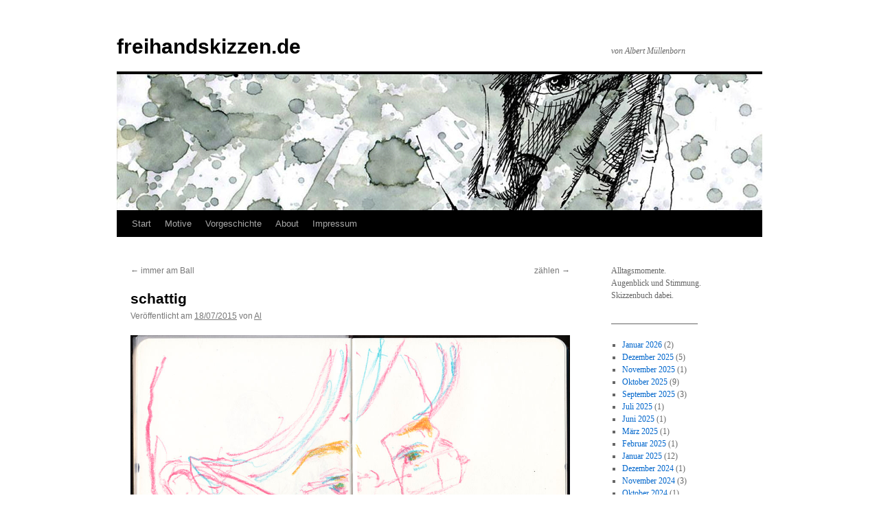

--- FILE ---
content_type: text/html; charset=UTF-8
request_url: http://freihandskizzen.de/2015/07/schattig/
body_size: 13963
content:
<!DOCTYPE html>
<html lang="de">
<head>
<meta charset="UTF-8" />
<title>
schattig | freihandskizzen.de	</title>
<link rel="profile" href="https://gmpg.org/xfn/11" />
<link rel="stylesheet" type="text/css" media="all" href="http://freihandskizzen.de/wp-content/themes/twentyten/style.css?ver=20251202" />
<link rel="pingback" href="http://freihandskizzen.de/xmlrpc.php">
<meta name='robots' content='max-image-preview:large' />
<link rel="alternate" type="application/rss+xml" title="freihandskizzen.de &raquo; Feed" href="http://freihandskizzen.de/feed/" />
<link rel="alternate" type="application/rss+xml" title="freihandskizzen.de &raquo; Kommentar-Feed" href="http://freihandskizzen.de/comments/feed/" />
<link rel="alternate" type="application/rss+xml" title="freihandskizzen.de &raquo; schattig-Kommentar-Feed" href="http://freihandskizzen.de/2015/07/schattig/feed/" />
<script type="text/javascript">
window._wpemojiSettings = {"baseUrl":"https:\/\/s.w.org\/images\/core\/emoji\/14.0.0\/72x72\/","ext":".png","svgUrl":"https:\/\/s.w.org\/images\/core\/emoji\/14.0.0\/svg\/","svgExt":".svg","source":{"concatemoji":"http:\/\/freihandskizzen.de\/wp-includes\/js\/wp-emoji-release.min.js?ver=6.3.7"}};
/*! This file is auto-generated */
!function(i,n){var o,s,e;function c(e){try{var t={supportTests:e,timestamp:(new Date).valueOf()};sessionStorage.setItem(o,JSON.stringify(t))}catch(e){}}function p(e,t,n){e.clearRect(0,0,e.canvas.width,e.canvas.height),e.fillText(t,0,0);var t=new Uint32Array(e.getImageData(0,0,e.canvas.width,e.canvas.height).data),r=(e.clearRect(0,0,e.canvas.width,e.canvas.height),e.fillText(n,0,0),new Uint32Array(e.getImageData(0,0,e.canvas.width,e.canvas.height).data));return t.every(function(e,t){return e===r[t]})}function u(e,t,n){switch(t){case"flag":return n(e,"\ud83c\udff3\ufe0f\u200d\u26a7\ufe0f","\ud83c\udff3\ufe0f\u200b\u26a7\ufe0f")?!1:!n(e,"\ud83c\uddfa\ud83c\uddf3","\ud83c\uddfa\u200b\ud83c\uddf3")&&!n(e,"\ud83c\udff4\udb40\udc67\udb40\udc62\udb40\udc65\udb40\udc6e\udb40\udc67\udb40\udc7f","\ud83c\udff4\u200b\udb40\udc67\u200b\udb40\udc62\u200b\udb40\udc65\u200b\udb40\udc6e\u200b\udb40\udc67\u200b\udb40\udc7f");case"emoji":return!n(e,"\ud83e\udef1\ud83c\udffb\u200d\ud83e\udef2\ud83c\udfff","\ud83e\udef1\ud83c\udffb\u200b\ud83e\udef2\ud83c\udfff")}return!1}function f(e,t,n){var r="undefined"!=typeof WorkerGlobalScope&&self instanceof WorkerGlobalScope?new OffscreenCanvas(300,150):i.createElement("canvas"),a=r.getContext("2d",{willReadFrequently:!0}),o=(a.textBaseline="top",a.font="600 32px Arial",{});return e.forEach(function(e){o[e]=t(a,e,n)}),o}function t(e){var t=i.createElement("script");t.src=e,t.defer=!0,i.head.appendChild(t)}"undefined"!=typeof Promise&&(o="wpEmojiSettingsSupports",s=["flag","emoji"],n.supports={everything:!0,everythingExceptFlag:!0},e=new Promise(function(e){i.addEventListener("DOMContentLoaded",e,{once:!0})}),new Promise(function(t){var n=function(){try{var e=JSON.parse(sessionStorage.getItem(o));if("object"==typeof e&&"number"==typeof e.timestamp&&(new Date).valueOf()<e.timestamp+604800&&"object"==typeof e.supportTests)return e.supportTests}catch(e){}return null}();if(!n){if("undefined"!=typeof Worker&&"undefined"!=typeof OffscreenCanvas&&"undefined"!=typeof URL&&URL.createObjectURL&&"undefined"!=typeof Blob)try{var e="postMessage("+f.toString()+"("+[JSON.stringify(s),u.toString(),p.toString()].join(",")+"));",r=new Blob([e],{type:"text/javascript"}),a=new Worker(URL.createObjectURL(r),{name:"wpTestEmojiSupports"});return void(a.onmessage=function(e){c(n=e.data),a.terminate(),t(n)})}catch(e){}c(n=f(s,u,p))}t(n)}).then(function(e){for(var t in e)n.supports[t]=e[t],n.supports.everything=n.supports.everything&&n.supports[t],"flag"!==t&&(n.supports.everythingExceptFlag=n.supports.everythingExceptFlag&&n.supports[t]);n.supports.everythingExceptFlag=n.supports.everythingExceptFlag&&!n.supports.flag,n.DOMReady=!1,n.readyCallback=function(){n.DOMReady=!0}}).then(function(){return e}).then(function(){var e;n.supports.everything||(n.readyCallback(),(e=n.source||{}).concatemoji?t(e.concatemoji):e.wpemoji&&e.twemoji&&(t(e.twemoji),t(e.wpemoji)))}))}((window,document),window._wpemojiSettings);
</script>
<style type="text/css">
img.wp-smiley,
img.emoji {
	display: inline !important;
	border: none !important;
	box-shadow: none !important;
	height: 1em !important;
	width: 1em !important;
	margin: 0 0.07em !important;
	vertical-align: -0.1em !important;
	background: none !important;
	padding: 0 !important;
}
</style>
	<link rel='stylesheet' id='wp-block-library-css' href='http://freihandskizzen.de/wp-includes/css/dist/block-library/style.min.css?ver=6.3.7' type='text/css' media='all' />
<style id='wp-block-library-theme-inline-css' type='text/css'>
.wp-block-audio figcaption{color:#555;font-size:13px;text-align:center}.is-dark-theme .wp-block-audio figcaption{color:hsla(0,0%,100%,.65)}.wp-block-audio{margin:0 0 1em}.wp-block-code{border:1px solid #ccc;border-radius:4px;font-family:Menlo,Consolas,monaco,monospace;padding:.8em 1em}.wp-block-embed figcaption{color:#555;font-size:13px;text-align:center}.is-dark-theme .wp-block-embed figcaption{color:hsla(0,0%,100%,.65)}.wp-block-embed{margin:0 0 1em}.blocks-gallery-caption{color:#555;font-size:13px;text-align:center}.is-dark-theme .blocks-gallery-caption{color:hsla(0,0%,100%,.65)}.wp-block-image figcaption{color:#555;font-size:13px;text-align:center}.is-dark-theme .wp-block-image figcaption{color:hsla(0,0%,100%,.65)}.wp-block-image{margin:0 0 1em}.wp-block-pullquote{border-bottom:4px solid;border-top:4px solid;color:currentColor;margin-bottom:1.75em}.wp-block-pullquote cite,.wp-block-pullquote footer,.wp-block-pullquote__citation{color:currentColor;font-size:.8125em;font-style:normal;text-transform:uppercase}.wp-block-quote{border-left:.25em solid;margin:0 0 1.75em;padding-left:1em}.wp-block-quote cite,.wp-block-quote footer{color:currentColor;font-size:.8125em;font-style:normal;position:relative}.wp-block-quote.has-text-align-right{border-left:none;border-right:.25em solid;padding-left:0;padding-right:1em}.wp-block-quote.has-text-align-center{border:none;padding-left:0}.wp-block-quote.is-large,.wp-block-quote.is-style-large,.wp-block-quote.is-style-plain{border:none}.wp-block-search .wp-block-search__label{font-weight:700}.wp-block-search__button{border:1px solid #ccc;padding:.375em .625em}:where(.wp-block-group.has-background){padding:1.25em 2.375em}.wp-block-separator.has-css-opacity{opacity:.4}.wp-block-separator{border:none;border-bottom:2px solid;margin-left:auto;margin-right:auto}.wp-block-separator.has-alpha-channel-opacity{opacity:1}.wp-block-separator:not(.is-style-wide):not(.is-style-dots){width:100px}.wp-block-separator.has-background:not(.is-style-dots){border-bottom:none;height:1px}.wp-block-separator.has-background:not(.is-style-wide):not(.is-style-dots){height:2px}.wp-block-table{margin:0 0 1em}.wp-block-table td,.wp-block-table th{word-break:normal}.wp-block-table figcaption{color:#555;font-size:13px;text-align:center}.is-dark-theme .wp-block-table figcaption{color:hsla(0,0%,100%,.65)}.wp-block-video figcaption{color:#555;font-size:13px;text-align:center}.is-dark-theme .wp-block-video figcaption{color:hsla(0,0%,100%,.65)}.wp-block-video{margin:0 0 1em}.wp-block-template-part.has-background{margin-bottom:0;margin-top:0;padding:1.25em 2.375em}
</style>
<link rel='stylesheet' id='wpzoom-social-icons-block-style-css' href='http://freihandskizzen.de/wp-content/plugins/social-icons-widget-by-wpzoom/block/dist/style-wpzoom-social-icons.css?ver=4.5.4' type='text/css' media='all' />
<link rel='stylesheet' id='dashicons-css' href='http://freihandskizzen.de/wp-includes/css/dashicons.min.css?ver=6.3.7' type='text/css' media='all' />
<link rel='stylesheet' id='wpzoom-social-icons-academicons-css' href='http://freihandskizzen.de/wp-content/plugins/social-icons-widget-by-wpzoom/assets/css/academicons.min.css?ver=1768504222' type='text/css' media='all' />
<link rel='stylesheet' id='wpzoom-social-icons-socicon-css' href='http://freihandskizzen.de/wp-content/plugins/social-icons-widget-by-wpzoom/assets/css/wpzoom-socicon.css?ver=1768504222' type='text/css' media='all' />
<link rel='stylesheet' id='wpzoom-social-icons-font-awesome-5-css' href='http://freihandskizzen.de/wp-content/plugins/social-icons-widget-by-wpzoom/assets/css/font-awesome-5.min.css?ver=1768504222' type='text/css' media='all' />
<link rel='stylesheet' id='wpzoom-social-icons-genericons-css' href='http://freihandskizzen.de/wp-content/plugins/social-icons-widget-by-wpzoom/assets/css/genericons.css?ver=1768504222' type='text/css' media='all' />
<style id='classic-theme-styles-inline-css' type='text/css'>
/*! This file is auto-generated */
.wp-block-button__link{color:#fff;background-color:#32373c;border-radius:9999px;box-shadow:none;text-decoration:none;padding:calc(.667em + 2px) calc(1.333em + 2px);font-size:1.125em}.wp-block-file__button{background:#32373c;color:#fff;text-decoration:none}
</style>
<style id='global-styles-inline-css' type='text/css'>
body{--wp--preset--color--black: #000;--wp--preset--color--cyan-bluish-gray: #abb8c3;--wp--preset--color--white: #fff;--wp--preset--color--pale-pink: #f78da7;--wp--preset--color--vivid-red: #cf2e2e;--wp--preset--color--luminous-vivid-orange: #ff6900;--wp--preset--color--luminous-vivid-amber: #fcb900;--wp--preset--color--light-green-cyan: #7bdcb5;--wp--preset--color--vivid-green-cyan: #00d084;--wp--preset--color--pale-cyan-blue: #8ed1fc;--wp--preset--color--vivid-cyan-blue: #0693e3;--wp--preset--color--vivid-purple: #9b51e0;--wp--preset--color--blue: #0066cc;--wp--preset--color--medium-gray: #666;--wp--preset--color--light-gray: #f1f1f1;--wp--preset--gradient--vivid-cyan-blue-to-vivid-purple: linear-gradient(135deg,rgba(6,147,227,1) 0%,rgb(155,81,224) 100%);--wp--preset--gradient--light-green-cyan-to-vivid-green-cyan: linear-gradient(135deg,rgb(122,220,180) 0%,rgb(0,208,130) 100%);--wp--preset--gradient--luminous-vivid-amber-to-luminous-vivid-orange: linear-gradient(135deg,rgba(252,185,0,1) 0%,rgba(255,105,0,1) 100%);--wp--preset--gradient--luminous-vivid-orange-to-vivid-red: linear-gradient(135deg,rgba(255,105,0,1) 0%,rgb(207,46,46) 100%);--wp--preset--gradient--very-light-gray-to-cyan-bluish-gray: linear-gradient(135deg,rgb(238,238,238) 0%,rgb(169,184,195) 100%);--wp--preset--gradient--cool-to-warm-spectrum: linear-gradient(135deg,rgb(74,234,220) 0%,rgb(151,120,209) 20%,rgb(207,42,186) 40%,rgb(238,44,130) 60%,rgb(251,105,98) 80%,rgb(254,248,76) 100%);--wp--preset--gradient--blush-light-purple: linear-gradient(135deg,rgb(255,206,236) 0%,rgb(152,150,240) 100%);--wp--preset--gradient--blush-bordeaux: linear-gradient(135deg,rgb(254,205,165) 0%,rgb(254,45,45) 50%,rgb(107,0,62) 100%);--wp--preset--gradient--luminous-dusk: linear-gradient(135deg,rgb(255,203,112) 0%,rgb(199,81,192) 50%,rgb(65,88,208) 100%);--wp--preset--gradient--pale-ocean: linear-gradient(135deg,rgb(255,245,203) 0%,rgb(182,227,212) 50%,rgb(51,167,181) 100%);--wp--preset--gradient--electric-grass: linear-gradient(135deg,rgb(202,248,128) 0%,rgb(113,206,126) 100%);--wp--preset--gradient--midnight: linear-gradient(135deg,rgb(2,3,129) 0%,rgb(40,116,252) 100%);--wp--preset--font-size--small: 13px;--wp--preset--font-size--medium: 20px;--wp--preset--font-size--large: 36px;--wp--preset--font-size--x-large: 42px;--wp--preset--spacing--20: 0.44rem;--wp--preset--spacing--30: 0.67rem;--wp--preset--spacing--40: 1rem;--wp--preset--spacing--50: 1.5rem;--wp--preset--spacing--60: 2.25rem;--wp--preset--spacing--70: 3.38rem;--wp--preset--spacing--80: 5.06rem;--wp--preset--shadow--natural: 6px 6px 9px rgba(0, 0, 0, 0.2);--wp--preset--shadow--deep: 12px 12px 50px rgba(0, 0, 0, 0.4);--wp--preset--shadow--sharp: 6px 6px 0px rgba(0, 0, 0, 0.2);--wp--preset--shadow--outlined: 6px 6px 0px -3px rgba(255, 255, 255, 1), 6px 6px rgba(0, 0, 0, 1);--wp--preset--shadow--crisp: 6px 6px 0px rgba(0, 0, 0, 1);}:where(.is-layout-flex){gap: 0.5em;}:where(.is-layout-grid){gap: 0.5em;}body .is-layout-flow > .alignleft{float: left;margin-inline-start: 0;margin-inline-end: 2em;}body .is-layout-flow > .alignright{float: right;margin-inline-start: 2em;margin-inline-end: 0;}body .is-layout-flow > .aligncenter{margin-left: auto !important;margin-right: auto !important;}body .is-layout-constrained > .alignleft{float: left;margin-inline-start: 0;margin-inline-end: 2em;}body .is-layout-constrained > .alignright{float: right;margin-inline-start: 2em;margin-inline-end: 0;}body .is-layout-constrained > .aligncenter{margin-left: auto !important;margin-right: auto !important;}body .is-layout-constrained > :where(:not(.alignleft):not(.alignright):not(.alignfull)){max-width: var(--wp--style--global--content-size);margin-left: auto !important;margin-right: auto !important;}body .is-layout-constrained > .alignwide{max-width: var(--wp--style--global--wide-size);}body .is-layout-flex{display: flex;}body .is-layout-flex{flex-wrap: wrap;align-items: center;}body .is-layout-flex > *{margin: 0;}body .is-layout-grid{display: grid;}body .is-layout-grid > *{margin: 0;}:where(.wp-block-columns.is-layout-flex){gap: 2em;}:where(.wp-block-columns.is-layout-grid){gap: 2em;}:where(.wp-block-post-template.is-layout-flex){gap: 1.25em;}:where(.wp-block-post-template.is-layout-grid){gap: 1.25em;}.has-black-color{color: var(--wp--preset--color--black) !important;}.has-cyan-bluish-gray-color{color: var(--wp--preset--color--cyan-bluish-gray) !important;}.has-white-color{color: var(--wp--preset--color--white) !important;}.has-pale-pink-color{color: var(--wp--preset--color--pale-pink) !important;}.has-vivid-red-color{color: var(--wp--preset--color--vivid-red) !important;}.has-luminous-vivid-orange-color{color: var(--wp--preset--color--luminous-vivid-orange) !important;}.has-luminous-vivid-amber-color{color: var(--wp--preset--color--luminous-vivid-amber) !important;}.has-light-green-cyan-color{color: var(--wp--preset--color--light-green-cyan) !important;}.has-vivid-green-cyan-color{color: var(--wp--preset--color--vivid-green-cyan) !important;}.has-pale-cyan-blue-color{color: var(--wp--preset--color--pale-cyan-blue) !important;}.has-vivid-cyan-blue-color{color: var(--wp--preset--color--vivid-cyan-blue) !important;}.has-vivid-purple-color{color: var(--wp--preset--color--vivid-purple) !important;}.has-black-background-color{background-color: var(--wp--preset--color--black) !important;}.has-cyan-bluish-gray-background-color{background-color: var(--wp--preset--color--cyan-bluish-gray) !important;}.has-white-background-color{background-color: var(--wp--preset--color--white) !important;}.has-pale-pink-background-color{background-color: var(--wp--preset--color--pale-pink) !important;}.has-vivid-red-background-color{background-color: var(--wp--preset--color--vivid-red) !important;}.has-luminous-vivid-orange-background-color{background-color: var(--wp--preset--color--luminous-vivid-orange) !important;}.has-luminous-vivid-amber-background-color{background-color: var(--wp--preset--color--luminous-vivid-amber) !important;}.has-light-green-cyan-background-color{background-color: var(--wp--preset--color--light-green-cyan) !important;}.has-vivid-green-cyan-background-color{background-color: var(--wp--preset--color--vivid-green-cyan) !important;}.has-pale-cyan-blue-background-color{background-color: var(--wp--preset--color--pale-cyan-blue) !important;}.has-vivid-cyan-blue-background-color{background-color: var(--wp--preset--color--vivid-cyan-blue) !important;}.has-vivid-purple-background-color{background-color: var(--wp--preset--color--vivid-purple) !important;}.has-black-border-color{border-color: var(--wp--preset--color--black) !important;}.has-cyan-bluish-gray-border-color{border-color: var(--wp--preset--color--cyan-bluish-gray) !important;}.has-white-border-color{border-color: var(--wp--preset--color--white) !important;}.has-pale-pink-border-color{border-color: var(--wp--preset--color--pale-pink) !important;}.has-vivid-red-border-color{border-color: var(--wp--preset--color--vivid-red) !important;}.has-luminous-vivid-orange-border-color{border-color: var(--wp--preset--color--luminous-vivid-orange) !important;}.has-luminous-vivid-amber-border-color{border-color: var(--wp--preset--color--luminous-vivid-amber) !important;}.has-light-green-cyan-border-color{border-color: var(--wp--preset--color--light-green-cyan) !important;}.has-vivid-green-cyan-border-color{border-color: var(--wp--preset--color--vivid-green-cyan) !important;}.has-pale-cyan-blue-border-color{border-color: var(--wp--preset--color--pale-cyan-blue) !important;}.has-vivid-cyan-blue-border-color{border-color: var(--wp--preset--color--vivid-cyan-blue) !important;}.has-vivid-purple-border-color{border-color: var(--wp--preset--color--vivid-purple) !important;}.has-vivid-cyan-blue-to-vivid-purple-gradient-background{background: var(--wp--preset--gradient--vivid-cyan-blue-to-vivid-purple) !important;}.has-light-green-cyan-to-vivid-green-cyan-gradient-background{background: var(--wp--preset--gradient--light-green-cyan-to-vivid-green-cyan) !important;}.has-luminous-vivid-amber-to-luminous-vivid-orange-gradient-background{background: var(--wp--preset--gradient--luminous-vivid-amber-to-luminous-vivid-orange) !important;}.has-luminous-vivid-orange-to-vivid-red-gradient-background{background: var(--wp--preset--gradient--luminous-vivid-orange-to-vivid-red) !important;}.has-very-light-gray-to-cyan-bluish-gray-gradient-background{background: var(--wp--preset--gradient--very-light-gray-to-cyan-bluish-gray) !important;}.has-cool-to-warm-spectrum-gradient-background{background: var(--wp--preset--gradient--cool-to-warm-spectrum) !important;}.has-blush-light-purple-gradient-background{background: var(--wp--preset--gradient--blush-light-purple) !important;}.has-blush-bordeaux-gradient-background{background: var(--wp--preset--gradient--blush-bordeaux) !important;}.has-luminous-dusk-gradient-background{background: var(--wp--preset--gradient--luminous-dusk) !important;}.has-pale-ocean-gradient-background{background: var(--wp--preset--gradient--pale-ocean) !important;}.has-electric-grass-gradient-background{background: var(--wp--preset--gradient--electric-grass) !important;}.has-midnight-gradient-background{background: var(--wp--preset--gradient--midnight) !important;}.has-small-font-size{font-size: var(--wp--preset--font-size--small) !important;}.has-medium-font-size{font-size: var(--wp--preset--font-size--medium) !important;}.has-large-font-size{font-size: var(--wp--preset--font-size--large) !important;}.has-x-large-font-size{font-size: var(--wp--preset--font-size--x-large) !important;}
.wp-block-navigation a:where(:not(.wp-element-button)){color: inherit;}
:where(.wp-block-post-template.is-layout-flex){gap: 1.25em;}:where(.wp-block-post-template.is-layout-grid){gap: 1.25em;}
:where(.wp-block-columns.is-layout-flex){gap: 2em;}:where(.wp-block-columns.is-layout-grid){gap: 2em;}
.wp-block-pullquote{font-size: 1.5em;line-height: 1.6;}
</style>
<link rel='stylesheet' id='meteor-slides-css' href='http://freihandskizzen.de/wp-content/plugins/meteor-slides/css/meteor-slides.css?ver=1.0' type='text/css' media='all' />
<link rel='stylesheet' id='twentyten-block-style-css' href='http://freihandskizzen.de/wp-content/themes/twentyten/blocks.css?ver=20250220' type='text/css' media='all' />
<link rel='stylesheet' id='wpzoom-social-icons-font-awesome-3-css' href='http://freihandskizzen.de/wp-content/plugins/social-icons-widget-by-wpzoom/assets/css/font-awesome-3.min.css?ver=1768504222' type='text/css' media='all' />
<link rel='stylesheet' id='wpzoom-social-icons-styles-css' href='http://freihandskizzen.de/wp-content/plugins/social-icons-widget-by-wpzoom/assets/css/wpzoom-social-icons-styles.css?ver=1768504222' type='text/css' media='all' />
<link rel='stylesheet' id='slb_core-css' href='http://freihandskizzen.de/wp-content/plugins/simple-lightbox/client/css/app.css?ver=2.9.4' type='text/css' media='all' />
<link rel='preload' as='font'  id='wpzoom-social-icons-font-academicons-woff2-css' href='http://freihandskizzen.de/wp-content/plugins/social-icons-widget-by-wpzoom/assets/font/academicons.woff2?v=1.9.2'  type='font/woff2' crossorigin />
<link rel='preload' as='font'  id='wpzoom-social-icons-font-fontawesome-3-woff2-css' href='http://freihandskizzen.de/wp-content/plugins/social-icons-widget-by-wpzoom/assets/font/fontawesome-webfont.woff2?v=4.7.0'  type='font/woff2' crossorigin />
<link rel='preload' as='font'  id='wpzoom-social-icons-font-fontawesome-5-brands-woff2-css' href='http://freihandskizzen.de/wp-content/plugins/social-icons-widget-by-wpzoom/assets/font/fa-brands-400.woff2'  type='font/woff2' crossorigin />
<link rel='preload' as='font'  id='wpzoom-social-icons-font-fontawesome-5-regular-woff2-css' href='http://freihandskizzen.de/wp-content/plugins/social-icons-widget-by-wpzoom/assets/font/fa-regular-400.woff2'  type='font/woff2' crossorigin />
<link rel='preload' as='font'  id='wpzoom-social-icons-font-fontawesome-5-solid-woff2-css' href='http://freihandskizzen.de/wp-content/plugins/social-icons-widget-by-wpzoom/assets/font/fa-solid-900.woff2'  type='font/woff2' crossorigin />
<link rel='preload' as='font'  id='wpzoom-social-icons-font-genericons-woff-css' href='http://freihandskizzen.de/wp-content/plugins/social-icons-widget-by-wpzoom/assets/font/Genericons.woff'  type='font/woff' crossorigin />
<link rel='preload' as='font'  id='wpzoom-social-icons-font-socicon-woff2-css' href='http://freihandskizzen.de/wp-content/plugins/social-icons-widget-by-wpzoom/assets/font/socicon.woff2?v=4.5.4'  type='font/woff2' crossorigin />
<script type='text/javascript' src='http://freihandskizzen.de/wp-includes/js/jquery/jquery.min.js?ver=3.7.0' id='jquery-core-js'></script>
<script type='text/javascript' src='http://freihandskizzen.de/wp-includes/js/jquery/jquery-migrate.min.js?ver=3.4.1' id='jquery-migrate-js'></script>
<script type='text/javascript' src='http://freihandskizzen.de/wp-content/plugins/meteor-slides/js/jquery.cycle.all.js?ver=6.3.7' id='jquery-cycle-js'></script>
<script type='text/javascript' src='http://freihandskizzen.de/wp-content/plugins/meteor-slides/js/jquery.metadata.v2.js?ver=6.3.7' id='jquery-metadata-js'></script>
<script type='text/javascript' src='http://freihandskizzen.de/wp-content/plugins/meteor-slides/js/jquery.touchwipe.1.1.1.js?ver=6.3.7' id='jquery-touchwipe-js'></script>
<script type='text/javascript' id='meteorslides-script-js-extra'>
/* <![CDATA[ */
var meteorslidessettings = {"meteorslideshowspeed":"1000","meteorslideshowduration":"5000","meteorslideshowheight":"595","meteorslideshowwidth":"841","meteorslideshowtransition":"none"};
/* ]]> */
</script>
<script type='text/javascript' src='http://freihandskizzen.de/wp-content/plugins/meteor-slides/js/slideshow.js?ver=6.3.7' id='meteorslides-script-js'></script>
<link rel="https://api.w.org/" href="http://freihandskizzen.de/wp-json/" /><link rel="alternate" type="application/json" href="http://freihandskizzen.de/wp-json/wp/v2/posts/10224" /><link rel="EditURI" type="application/rsd+xml" title="RSD" href="http://freihandskizzen.de/xmlrpc.php?rsd" />
<meta name="generator" content="WordPress 6.3.7" />
<link rel="canonical" href="http://freihandskizzen.de/2015/07/schattig/" />
<link rel='shortlink' href='http://freihandskizzen.de/?p=10224' />
<link rel="alternate" type="application/json+oembed" href="http://freihandskizzen.de/wp-json/oembed/1.0/embed?url=http%3A%2F%2Ffreihandskizzen.de%2F2015%2F07%2Fschattig%2F" />
<link rel="alternate" type="text/xml+oembed" href="http://freihandskizzen.de/wp-json/oembed/1.0/embed?url=http%3A%2F%2Ffreihandskizzen.de%2F2015%2F07%2Fschattig%2F&#038;format=xml" />

        <script type="text/javascript">
            var jQueryMigrateHelperHasSentDowngrade = false;

			window.onerror = function( msg, url, line, col, error ) {
				// Break out early, do not processing if a downgrade reqeust was already sent.
				if ( jQueryMigrateHelperHasSentDowngrade ) {
					return true;
                }

				var xhr = new XMLHttpRequest();
				var nonce = 'e1b9f91ab4';
				var jQueryFunctions = [
					'andSelf',
					'browser',
					'live',
					'boxModel',
					'support.boxModel',
					'size',
					'swap',
					'clean',
					'sub',
                ];
				var match_pattern = /\)\.(.+?) is not a function/;
                var erroredFunction = msg.match( match_pattern );

                // If there was no matching functions, do not try to downgrade.
                if ( null === erroredFunction || typeof erroredFunction !== 'object' || typeof erroredFunction[1] === "undefined" || -1 === jQueryFunctions.indexOf( erroredFunction[1] ) ) {
                    return true;
                }

                // Set that we've now attempted a downgrade request.
                jQueryMigrateHelperHasSentDowngrade = true;

				xhr.open( 'POST', 'http://freihandskizzen.de/wp-admin/admin-ajax.php' );
				xhr.setRequestHeader( 'Content-Type', 'application/x-www-form-urlencoded' );
				xhr.onload = function () {
					var response,
                        reload = false;

					if ( 200 === xhr.status ) {
                        try {
                        	response = JSON.parse( xhr.response );

                        	reload = response.data.reload;
                        } catch ( e ) {
                        	reload = false;
                        }
                    }

					// Automatically reload the page if a deprecation caused an automatic downgrade, ensure visitors get the best possible experience.
					if ( reload ) {
						location.reload();
                    }
				};

				xhr.send( encodeURI( 'action=jquery-migrate-downgrade-version&_wpnonce=' + nonce ) );

				// Suppress error alerts in older browsers
				return true;
			}
        </script>

		<style type="text/css" id="custom-background-css">
body.custom-background { background-color: #ffffff; }
</style>
	</head>

<body class="post-template-default single single-post postid-10224 single-format-standard custom-background">
<div id="wrapper" class="hfeed">
		<a href="#content" class="screen-reader-text skip-link">Zum Inhalt springen</a>
	<div id="header">
		<div id="masthead">
			<div id="branding" role="banner">
									<div id="site-title">
						<span>
							<a href="http://freihandskizzen.de/" rel="home" >freihandskizzen.de</a>
						</span>
					</div>
										<div id="site-description">von Albert Müllenborn</div>
					<img src="http://freihandskizzen.de/wp-content/uploads/2012/10/index21.jpg" width="940" height="198" alt="freihandskizzen.de" decoding="async" fetchpriority="high" />			</div><!-- #branding -->

			<div id="access" role="navigation">
				<div class="menu"><ul>
<li ><a href="http://freihandskizzen.de/">Start</a></li><li class="page_item page-item-40"><a href="http://freihandskizzen.de/motive/">Motive</a></li>
<li class="page_item page-item-1206 page_item_has_children"><a href="http://freihandskizzen.de/vorgeschichte/">Vorgeschichte</a>
<ul class='children'>
	<li class="page_item page-item-5036"><a href="http://freihandskizzen.de/vorgeschichte/okt-2002-juli-2011/">Okt 2002 – Jul 2011</a></li>
	<li class="page_item page-item-5136"><a href="http://freihandskizzen.de/vorgeschichte/jul-2011-aug-2011/">Jul 2011 – Aug 2011</a></li>
	<li class="page_item page-item-2786"><a href="http://freihandskizzen.de/vorgeschichte/11-08-23-bis-11-11-16/">Aug 2011 – Nov 2011</a></li>
	<li class="page_item page-item-2273"><a href="http://freihandskizzen.de/vorgeschichte/11-12-18-bis-12-05-05/">Dez 2011 – März 2012</a></li>
	<li class="page_item page-item-1210"><a href="http://freihandskizzen.de/vorgeschichte/12-05-05-bis12-07-15/">Mai 2012 – Jul 2012</a></li>
	<li class="page_item page-item-1353"><a href="http://freihandskizzen.de/vorgeschichte/12-07-15-bis-12-07-30/">Jul 2012</a></li>
</ul>
</li>
<li class="page_item page-item-6977"><a href="http://freihandskizzen.de/about/">About</a></li>
<li class="page_item page-item-22299"><a href="http://freihandskizzen.de/impressum/">Impressum</a></li>
</ul></div>
			</div><!-- #access -->
		</div><!-- #masthead -->
	</div><!-- #header -->

	<div id="main">

		<div id="container">
			<div id="content" role="main">

			

				<div id="nav-above" class="navigation">
					<div class="nav-previous"><a href="http://freihandskizzen.de/2015/07/immer-am-ball/" rel="prev"><span class="meta-nav">&larr;</span> immer am Ball</a></div>
					<div class="nav-next"><a href="http://freihandskizzen.de/2015/07/zaehlen/" rel="next">zählen <span class="meta-nav">&rarr;</span></a></div>
				</div><!-- #nav-above -->

				<div id="post-10224" class="post-10224 post type-post status-publish format-standard hentry category-freihand-vor-ort category-leute">
					<h1 class="entry-title">schattig</h1>

					<div class="entry-meta">
						<span class="meta-prep meta-prep-author">Veröffentlicht am</span> <a href="http://freihandskizzen.de/2015/07/schattig/" title="22:26" rel="bookmark"><span class="entry-date">18/07/2015</span></a> <span class="meta-sep">von</span> <span class="author vcard"><a class="url fn n" href="http://freihandskizzen.de/author/albert/" title="Alle Beiträge von Al anzeigen">Al</a></span>					</div><!-- .entry-meta -->

					<div class="entry-content">
						<p><a href="http://freihandskizzen.de/wp-content/uploads/2015/07/15-07-18_An-.jpg"><img decoding="async" src="http://freihandskizzen.de/wp-content/uploads/2015/07/15-07-18_An-.jpg" alt="15-07-18_An-" width="1024" height="814" class="alignleft size-full wp-image-10223" srcset="http://freihandskizzen.de/wp-content/uploads/2015/07/15-07-18_An-.jpg 1024w, http://freihandskizzen.de/wp-content/uploads/2015/07/15-07-18_An--100x79.jpg 100w, http://freihandskizzen.de/wp-content/uploads/2015/07/15-07-18_An--300x238.jpg 300w" sizes="(max-width: 1024px) 100vw, 1024px" /></a></p>
<h6><span style="color: #808080;">Lamy 3plus und Stabilo woody Farbstifte auf 25,6 x 20,7 cm (ca. 70 g/qm Moleskine Plain Notebook)</span></h6>
<p><span style="color: #000000;">Heute Abend unter einem betagten Ahornbaum im ältesten Biergarten der Stadt auf der Elisenhöhe gegenüber dem Botanischen Garten.</span></p>
											</div><!-- .entry-content -->

		
						<div class="entry-utility">
							Dieser Beitrag wurde unter <a href="http://freihandskizzen.de/category/freihand-vor-ort/" rel="category tag">freihand vor Ort</a>, <a href="http://freihandskizzen.de/category/leute/" rel="category tag">Leute</a> veröffentlicht. Setze ein Lesezeichen auf den <a href="http://freihandskizzen.de/2015/07/schattig/" title="Permalink zu schattig" rel="bookmark">Permalink</a>.													</div><!-- .entry-utility -->
					</div><!-- #post-10224 -->

					<div id="nav-below" class="navigation">
						<div class="nav-previous"><a href="http://freihandskizzen.de/2015/07/immer-am-ball/" rel="prev"><span class="meta-nav">&larr;</span> immer am Ball</a></div>
						<div class="nav-next"><a href="http://freihandskizzen.de/2015/07/zaehlen/" rel="next">zählen <span class="meta-nav">&rarr;</span></a></div>
					</div><!-- #nav-below -->

					
			<div id="comments">


			<h3 id="comments-title">
			3 Antworten zu <em>schattig</em>			</h3>

	
			<ol class="commentlist">
						<li class="comment even thread-even depth-1" id="li-comment-472">
		<div id="comment-472">
			<div class="comment-author vcard">
				<img alt='' src='http://0.gravatar.com/avatar/c8eac4f0e2686a41aad83fbc416f3ae9?s=40&#038;d=retro&#038;r=g' srcset='http://0.gravatar.com/avatar/c8eac4f0e2686a41aad83fbc416f3ae9?s=80&#038;d=retro&#038;r=g 2x' class='avatar avatar-40 photo' height='40' width='40' loading='lazy' decoding='async'/>				<cite class="fn">An</cite> <span class="says">sagt:</span>			</div><!-- .comment-author .vcard -->

				
				
			<div class="comment-meta commentmetadata"><a href="http://freihandskizzen.de/2015/07/schattig/#comment-472">
				18/07/2015 um 23:04 Uhr					</a>
									</div><!-- .comment-meta .commentmetadata -->

				<div class="comment-body"><p>perfekt, mit wenigen Strichen das Wichtigste herausgearbeitet, wie ich finde :-)</p>
</div>

				<div class="reply">
				<a rel='nofollow' class='comment-reply-link' href='http://freihandskizzen.de/2015/07/schattig/?replytocom=472#respond' data-commentid="472" data-postid="10224" data-belowelement="comment-472" data-respondelement="respond" data-replyto="Auf An antworten" aria-label='Auf An antworten'>Antworten</a>				</div><!-- .reply -->
			</div><!-- #comment-##  -->

				<ul class="children">
		<li class="comment byuser comment-author-albert bypostauthor odd alt depth-2" id="li-comment-473">
		<div id="comment-473">
			<div class="comment-author vcard">
				<img alt='' src='http://1.gravatar.com/avatar/d1616882e05fe74ffa7f7a12e6fd7f7b?s=40&#038;d=retro&#038;r=g' srcset='http://1.gravatar.com/avatar/d1616882e05fe74ffa7f7a12e6fd7f7b?s=80&#038;d=retro&#038;r=g 2x' class='avatar avatar-40 photo' height='40' width='40' loading='lazy' decoding='async'/>				<cite class="fn">Al</cite> <span class="says">sagt:</span>			</div><!-- .comment-author .vcard -->

				
				
			<div class="comment-meta commentmetadata"><a href="http://freihandskizzen.de/2015/07/schattig/#comment-473">
				20/07/2015 um 09:19 Uhr					</a>
									</div><!-- .comment-meta .commentmetadata -->

				<div class="comment-body"><p>Deswegen tauchst Du auch so oft in meinem Skizzenbuch auf :-)</p>
</div>

				<div class="reply">
				<a rel='nofollow' class='comment-reply-link' href='http://freihandskizzen.de/2015/07/schattig/?replytocom=473#respond' data-commentid="473" data-postid="10224" data-belowelement="comment-473" data-respondelement="respond" data-replyto="Auf Al antworten" aria-label='Auf Al antworten'>Antworten</a>				</div><!-- .reply -->
			</div><!-- #comment-##  -->

				<ul class="children">
		<li class="comment even depth-3" id="li-comment-476">
		<div id="comment-476">
			<div class="comment-author vcard">
				<img alt='' src='http://0.gravatar.com/avatar/c8eac4f0e2686a41aad83fbc416f3ae9?s=40&#038;d=retro&#038;r=g' srcset='http://0.gravatar.com/avatar/c8eac4f0e2686a41aad83fbc416f3ae9?s=80&#038;d=retro&#038;r=g 2x' class='avatar avatar-40 photo' height='40' width='40' loading='lazy' decoding='async'/>				<cite class="fn">An</cite> <span class="says">sagt:</span>			</div><!-- .comment-author .vcard -->

				
				
			<div class="comment-meta commentmetadata"><a href="http://freihandskizzen.de/2015/07/schattig/#comment-476">
				08/08/2015 um 23:45 Uhr					</a>
									</div><!-- .comment-meta .commentmetadata -->

				<div class="comment-body"><p>Übung macht den Meister &lt;3</p>
</div>

				<div class="reply">
				<a rel='nofollow' class='comment-reply-link' href='http://freihandskizzen.de/2015/07/schattig/?replytocom=476#respond' data-commentid="476" data-postid="10224" data-belowelement="comment-476" data-respondelement="respond" data-replyto="Auf An antworten" aria-label='Auf An antworten'>Antworten</a>				</div><!-- .reply -->
			</div><!-- #comment-##  -->

				</li><!-- #comment-## -->
</ul><!-- .children -->
</li><!-- #comment-## -->
</ul><!-- .children -->
</li><!-- #comment-## -->
			</ol>

	
	

	<div id="respond" class="comment-respond">
		<h3 id="reply-title" class="comment-reply-title">Schreibe einen Kommentar <small><a rel="nofollow" id="cancel-comment-reply-link" href="/2015/07/schattig/#respond" style="display:none;">Antwort abbrechen</a></small></h3><form action="http://freihandskizzen.de/wp-comments-post.php" method="post" id="commentform" class="comment-form"><p class="comment-notes"><span id="email-notes">Deine E-Mail-Adresse wird nicht veröffentlicht.</span> <span class="required-field-message">Erforderliche Felder sind mit <span class="required">*</span> markiert</span></p><p class="comment-form-comment"><label for="comment">Kommentar <span class="required">*</span></label> <textarea autocomplete="new-password"  id="da3eae3540"  name="da3eae3540"   cols="45" rows="8" maxlength="65525" required="required"></textarea><textarea id="comment" aria-label="hp-comment" aria-hidden="true" name="comment" autocomplete="new-password" style="padding:0 !important;clip:rect(1px, 1px, 1px, 1px) !important;position:absolute !important;white-space:nowrap !important;height:1px !important;width:1px !important;overflow:hidden !important;" tabindex="-1"></textarea><script data-noptimize>document.getElementById("comment").setAttribute( "id", "a51f65a7f9cb29077ceb7c3449235db7" );document.getElementById("da3eae3540").setAttribute( "id", "comment" );</script><input type="hidden" name="ab_init_time" value="1768787700" /></p><p class="comment-form-author"><label for="author">Name <span class="required">*</span></label> <input id="author" name="author" type="text" value="" size="30" maxlength="245" autocomplete="name" required="required" /></p>
<p class="comment-form-email"><label for="email">E-Mail-Adresse <span class="required">*</span></label> <input id="email" name="email" type="text" value="" size="30" maxlength="100" aria-describedby="email-notes" autocomplete="email" required="required" /></p>
<p class="comment-form-url"><label for="url">Website</label> <input id="url" name="url" type="text" value="" size="30" maxlength="200" autocomplete="url" /></p>
<p class="form-submit"><input name="submit" type="submit" id="submit" class="submit" value="Kommentar abschicken" /> <input type='hidden' name='comment_post_ID' value='10224' id='comment_post_ID' />
<input type='hidden' name='comment_parent' id='comment_parent' value='0' />
</p></form>	</div><!-- #respond -->
	
</div><!-- #comments -->

	
			</div><!-- #content -->
		</div><!-- #container -->


		<div id="primary" class="widget-area" role="complementary">
			<ul class="xoxo">

<li id="block-10" class="widget-container widget_block">
<h4 class="wp-block-heading">Alltagsmomente.<br>Augenblick und Stimmung.<br>Skizzenbuch dabei.</h4>
</li>			</ul>
		</div><!-- #primary .widget-area -->


		<div id="secondary" class="widget-area" role="complementary">
			<ul class="xoxo">
				<li id="block-19" class="widget-container widget_block widget_text">
<p>_____________________</p>
</li><li id="block-14" class="widget-container widget_block widget_archive"><ul class="wp-block-archives-list wp-block-archives">	<li><a href='http://freihandskizzen.de/2026/01/'>Januar 2026</a>&nbsp;(2)</li>
	<li><a href='http://freihandskizzen.de/2025/12/'>Dezember 2025</a>&nbsp;(5)</li>
	<li><a href='http://freihandskizzen.de/2025/11/'>November 2025</a>&nbsp;(1)</li>
	<li><a href='http://freihandskizzen.de/2025/10/'>Oktober 2025</a>&nbsp;(9)</li>
	<li><a href='http://freihandskizzen.de/2025/09/'>September 2025</a>&nbsp;(3)</li>
	<li><a href='http://freihandskizzen.de/2025/07/'>Juli 2025</a>&nbsp;(1)</li>
	<li><a href='http://freihandskizzen.de/2025/06/'>Juni 2025</a>&nbsp;(1)</li>
	<li><a href='http://freihandskizzen.de/2025/03/'>März 2025</a>&nbsp;(1)</li>
	<li><a href='http://freihandskizzen.de/2025/02/'>Februar 2025</a>&nbsp;(1)</li>
	<li><a href='http://freihandskizzen.de/2025/01/'>Januar 2025</a>&nbsp;(12)</li>
	<li><a href='http://freihandskizzen.de/2024/12/'>Dezember 2024</a>&nbsp;(1)</li>
	<li><a href='http://freihandskizzen.de/2024/11/'>November 2024</a>&nbsp;(3)</li>
	<li><a href='http://freihandskizzen.de/2024/10/'>Oktober 2024</a>&nbsp;(1)</li>
	<li><a href='http://freihandskizzen.de/2024/09/'>September 2024</a>&nbsp;(2)</li>
	<li><a href='http://freihandskizzen.de/2024/08/'>August 2024</a>&nbsp;(3)</li>
	<li><a href='http://freihandskizzen.de/2024/07/'>Juli 2024</a>&nbsp;(1)</li>
	<li><a href='http://freihandskizzen.de/2024/06/'>Juni 2024</a>&nbsp;(3)</li>
	<li><a href='http://freihandskizzen.de/2024/05/'>Mai 2024</a>&nbsp;(4)</li>
	<li><a href='http://freihandskizzen.de/2024/04/'>April 2024</a>&nbsp;(6)</li>
	<li><a href='http://freihandskizzen.de/2024/03/'>März 2024</a>&nbsp;(1)</li>
	<li><a href='http://freihandskizzen.de/2024/02/'>Februar 2024</a>&nbsp;(2)</li>
	<li><a href='http://freihandskizzen.de/2024/01/'>Januar 2024</a>&nbsp;(2)</li>
	<li><a href='http://freihandskizzen.de/2023/12/'>Dezember 2023</a>&nbsp;(2)</li>
	<li><a href='http://freihandskizzen.de/2023/10/'>Oktober 2023</a>&nbsp;(2)</li>
	<li><a href='http://freihandskizzen.de/2023/09/'>September 2023</a>&nbsp;(5)</li>
	<li><a href='http://freihandskizzen.de/2023/08/'>August 2023</a>&nbsp;(4)</li>
	<li><a href='http://freihandskizzen.de/2023/07/'>Juli 2023</a>&nbsp;(4)</li>
	<li><a href='http://freihandskizzen.de/2023/04/'>April 2023</a>&nbsp;(6)</li>
	<li><a href='http://freihandskizzen.de/2023/03/'>März 2023</a>&nbsp;(5)</li>
	<li><a href='http://freihandskizzen.de/2023/02/'>Februar 2023</a>&nbsp;(5)</li>
	<li><a href='http://freihandskizzen.de/2023/01/'>Januar 2023</a>&nbsp;(4)</li>
	<li><a href='http://freihandskizzen.de/2022/12/'>Dezember 2022</a>&nbsp;(8)</li>
	<li><a href='http://freihandskizzen.de/2022/11/'>November 2022</a>&nbsp;(7)</li>
	<li><a href='http://freihandskizzen.de/2022/10/'>Oktober 2022</a>&nbsp;(2)</li>
	<li><a href='http://freihandskizzen.de/2022/09/'>September 2022</a>&nbsp;(7)</li>
	<li><a href='http://freihandskizzen.de/2022/08/'>August 2022</a>&nbsp;(6)</li>
	<li><a href='http://freihandskizzen.de/2022/07/'>Juli 2022</a>&nbsp;(6)</li>
	<li><a href='http://freihandskizzen.de/2022/06/'>Juni 2022</a>&nbsp;(4)</li>
	<li><a href='http://freihandskizzen.de/2022/05/'>Mai 2022</a>&nbsp;(2)</li>
	<li><a href='http://freihandskizzen.de/2022/04/'>April 2022</a>&nbsp;(4)</li>
	<li><a href='http://freihandskizzen.de/2022/03/'>März 2022</a>&nbsp;(2)</li>
	<li><a href='http://freihandskizzen.de/2022/02/'>Februar 2022</a>&nbsp;(1)</li>
	<li><a href='http://freihandskizzen.de/2022/01/'>Januar 2022</a>&nbsp;(1)</li>
	<li><a href='http://freihandskizzen.de/2021/12/'>Dezember 2021</a>&nbsp;(3)</li>
	<li><a href='http://freihandskizzen.de/2021/11/'>November 2021</a>&nbsp;(1)</li>
	<li><a href='http://freihandskizzen.de/2021/10/'>Oktober 2021</a>&nbsp;(9)</li>
	<li><a href='http://freihandskizzen.de/2021/09/'>September 2021</a>&nbsp;(4)</li>
	<li><a href='http://freihandskizzen.de/2021/08/'>August 2021</a>&nbsp;(13)</li>
	<li><a href='http://freihandskizzen.de/2021/07/'>Juli 2021</a>&nbsp;(4)</li>
	<li><a href='http://freihandskizzen.de/2021/04/'>April 2021</a>&nbsp;(7)</li>
	<li><a href='http://freihandskizzen.de/2021/03/'>März 2021</a>&nbsp;(1)</li>
	<li><a href='http://freihandskizzen.de/2021/02/'>Februar 2021</a>&nbsp;(1)</li>
	<li><a href='http://freihandskizzen.de/2021/01/'>Januar 2021</a>&nbsp;(1)</li>
	<li><a href='http://freihandskizzen.de/2020/12/'>Dezember 2020</a>&nbsp;(27)</li>
	<li><a href='http://freihandskizzen.de/2020/11/'>November 2020</a>&nbsp;(2)</li>
	<li><a href='http://freihandskizzen.de/2020/10/'>Oktober 2020</a>&nbsp;(1)</li>
	<li><a href='http://freihandskizzen.de/2020/09/'>September 2020</a>&nbsp;(5)</li>
	<li><a href='http://freihandskizzen.de/2020/08/'>August 2020</a>&nbsp;(1)</li>
	<li><a href='http://freihandskizzen.de/2020/07/'>Juli 2020</a>&nbsp;(3)</li>
	<li><a href='http://freihandskizzen.de/2020/06/'>Juni 2020</a>&nbsp;(1)</li>
	<li><a href='http://freihandskizzen.de/2020/05/'>Mai 2020</a>&nbsp;(2)</li>
	<li><a href='http://freihandskizzen.de/2020/03/'>März 2020</a>&nbsp;(7)</li>
	<li><a href='http://freihandskizzen.de/2020/02/'>Februar 2020</a>&nbsp;(11)</li>
	<li><a href='http://freihandskizzen.de/2020/01/'>Januar 2020</a>&nbsp;(2)</li>
	<li><a href='http://freihandskizzen.de/2019/12/'>Dezember 2019</a>&nbsp;(25)</li>
	<li><a href='http://freihandskizzen.de/2019/11/'>November 2019</a>&nbsp;(1)</li>
	<li><a href='http://freihandskizzen.de/2019/10/'>Oktober 2019</a>&nbsp;(4)</li>
	<li><a href='http://freihandskizzen.de/2019/09/'>September 2019</a>&nbsp;(2)</li>
	<li><a href='http://freihandskizzen.de/2019/08/'>August 2019</a>&nbsp;(17)</li>
	<li><a href='http://freihandskizzen.de/2019/07/'>Juli 2019</a>&nbsp;(33)</li>
	<li><a href='http://freihandskizzen.de/2019/06/'>Juni 2019</a>&nbsp;(3)</li>
	<li><a href='http://freihandskizzen.de/2019/05/'>Mai 2019</a>&nbsp;(1)</li>
	<li><a href='http://freihandskizzen.de/2019/04/'>April 2019</a>&nbsp;(7)</li>
	<li><a href='http://freihandskizzen.de/2019/03/'>März 2019</a>&nbsp;(4)</li>
	<li><a href='http://freihandskizzen.de/2019/02/'>Februar 2019</a>&nbsp;(2)</li>
	<li><a href='http://freihandskizzen.de/2019/01/'>Januar 2019</a>&nbsp;(2)</li>
	<li><a href='http://freihandskizzen.de/2018/12/'>Dezember 2018</a>&nbsp;(29)</li>
	<li><a href='http://freihandskizzen.de/2018/11/'>November 2018</a>&nbsp;(1)</li>
	<li><a href='http://freihandskizzen.de/2018/10/'>Oktober 2018</a>&nbsp;(3)</li>
	<li><a href='http://freihandskizzen.de/2018/08/'>August 2018</a>&nbsp;(17)</li>
	<li><a href='http://freihandskizzen.de/2018/07/'>Juli 2018</a>&nbsp;(2)</li>
	<li><a href='http://freihandskizzen.de/2018/06/'>Juni 2018</a>&nbsp;(5)</li>
	<li><a href='http://freihandskizzen.de/2018/05/'>Mai 2018</a>&nbsp;(4)</li>
	<li><a href='http://freihandskizzen.de/2018/04/'>April 2018</a>&nbsp;(8)</li>
	<li><a href='http://freihandskizzen.de/2018/03/'>März 2018</a>&nbsp;(2)</li>
	<li><a href='http://freihandskizzen.de/2018/02/'>Februar 2018</a>&nbsp;(7)</li>
	<li><a href='http://freihandskizzen.de/2018/01/'>Januar 2018</a>&nbsp;(1)</li>
	<li><a href='http://freihandskizzen.de/2017/12/'>Dezember 2017</a>&nbsp;(24)</li>
	<li><a href='http://freihandskizzen.de/2017/11/'>November 2017</a>&nbsp;(3)</li>
	<li><a href='http://freihandskizzen.de/2017/10/'>Oktober 2017</a>&nbsp;(5)</li>
	<li><a href='http://freihandskizzen.de/2017/09/'>September 2017</a>&nbsp;(4)</li>
	<li><a href='http://freihandskizzen.de/2017/08/'>August 2017</a>&nbsp;(7)</li>
	<li><a href='http://freihandskizzen.de/2017/07/'>Juli 2017</a>&nbsp;(8)</li>
	<li><a href='http://freihandskizzen.de/2017/06/'>Juni 2017</a>&nbsp;(8)</li>
	<li><a href='http://freihandskizzen.de/2017/05/'>Mai 2017</a>&nbsp;(1)</li>
	<li><a href='http://freihandskizzen.de/2017/04/'>April 2017</a>&nbsp;(3)</li>
	<li><a href='http://freihandskizzen.de/2017/03/'>März 2017</a>&nbsp;(13)</li>
	<li><a href='http://freihandskizzen.de/2017/02/'>Februar 2017</a>&nbsp;(8)</li>
	<li><a href='http://freihandskizzen.de/2017/01/'>Januar 2017</a>&nbsp;(2)</li>
	<li><a href='http://freihandskizzen.de/2016/12/'>Dezember 2016</a>&nbsp;(28)</li>
	<li><a href='http://freihandskizzen.de/2016/11/'>November 2016</a>&nbsp;(5)</li>
	<li><a href='http://freihandskizzen.de/2016/10/'>Oktober 2016</a>&nbsp;(7)</li>
	<li><a href='http://freihandskizzen.de/2016/09/'>September 2016</a>&nbsp;(4)</li>
	<li><a href='http://freihandskizzen.de/2016/08/'>August 2016</a>&nbsp;(12)</li>
	<li><a href='http://freihandskizzen.de/2016/07/'>Juli 2016</a>&nbsp;(8)</li>
	<li><a href='http://freihandskizzen.de/2016/06/'>Juni 2016</a>&nbsp;(7)</li>
	<li><a href='http://freihandskizzen.de/2016/05/'>Mai 2016</a>&nbsp;(11)</li>
	<li><a href='http://freihandskizzen.de/2016/04/'>April 2016</a>&nbsp;(8)</li>
	<li><a href='http://freihandskizzen.de/2016/03/'>März 2016</a>&nbsp;(15)</li>
	<li><a href='http://freihandskizzen.de/2016/02/'>Februar 2016</a>&nbsp;(7)</li>
	<li><a href='http://freihandskizzen.de/2016/01/'>Januar 2016</a>&nbsp;(6)</li>
	<li><a href='http://freihandskizzen.de/2015/12/'>Dezember 2015</a>&nbsp;(29)</li>
	<li><a href='http://freihandskizzen.de/2015/11/'>November 2015</a>&nbsp;(5)</li>
	<li><a href='http://freihandskizzen.de/2015/10/'>Oktober 2015</a>&nbsp;(15)</li>
	<li><a href='http://freihandskizzen.de/2015/09/'>September 2015</a>&nbsp;(11)</li>
	<li><a href='http://freihandskizzen.de/2015/08/'>August 2015</a>&nbsp;(12)</li>
	<li><a href='http://freihandskizzen.de/2015/07/'>Juli 2015</a>&nbsp;(19)</li>
	<li><a href='http://freihandskizzen.de/2015/06/'>Juni 2015</a>&nbsp;(9)</li>
	<li><a href='http://freihandskizzen.de/2015/05/'>Mai 2015</a>&nbsp;(7)</li>
	<li><a href='http://freihandskizzen.de/2015/04/'>April 2015</a>&nbsp;(26)</li>
	<li><a href='http://freihandskizzen.de/2015/02/'>Februar 2015</a>&nbsp;(15)</li>
	<li><a href='http://freihandskizzen.de/2015/01/'>Januar 2015</a>&nbsp;(3)</li>
	<li><a href='http://freihandskizzen.de/2014/12/'>Dezember 2014</a>&nbsp;(11)</li>
	<li><a href='http://freihandskizzen.de/2014/11/'>November 2014</a>&nbsp;(4)</li>
	<li><a href='http://freihandskizzen.de/2014/10/'>Oktober 2014</a>&nbsp;(6)</li>
	<li><a href='http://freihandskizzen.de/2014/09/'>September 2014</a>&nbsp;(4)</li>
	<li><a href='http://freihandskizzen.de/2014/08/'>August 2014</a>&nbsp;(18)</li>
	<li><a href='http://freihandskizzen.de/2014/07/'>Juli 2014</a>&nbsp;(13)</li>
	<li><a href='http://freihandskizzen.de/2014/05/'>Mai 2014</a>&nbsp;(3)</li>
	<li><a href='http://freihandskizzen.de/2014/04/'>April 2014</a>&nbsp;(26)</li>
	<li><a href='http://freihandskizzen.de/2014/03/'>März 2014</a>&nbsp;(7)</li>
	<li><a href='http://freihandskizzen.de/2014/01/'>Januar 2014</a>&nbsp;(5)</li>
	<li><a href='http://freihandskizzen.de/2013/12/'>Dezember 2013</a>&nbsp;(15)</li>
	<li><a href='http://freihandskizzen.de/2013/11/'>November 2013</a>&nbsp;(12)</li>
	<li><a href='http://freihandskizzen.de/2013/10/'>Oktober 2013</a>&nbsp;(12)</li>
	<li><a href='http://freihandskizzen.de/2013/09/'>September 2013</a>&nbsp;(16)</li>
	<li><a href='http://freihandskizzen.de/2013/08/'>August 2013</a>&nbsp;(11)</li>
	<li><a href='http://freihandskizzen.de/2013/07/'>Juli 2013</a>&nbsp;(6)</li>
	<li><a href='http://freihandskizzen.de/2013/06/'>Juni 2013</a>&nbsp;(7)</li>
	<li><a href='http://freihandskizzen.de/2013/05/'>Mai 2013</a>&nbsp;(25)</li>
	<li><a href='http://freihandskizzen.de/2013/04/'>April 2013</a>&nbsp;(19)</li>
	<li><a href='http://freihandskizzen.de/2013/03/'>März 2013</a>&nbsp;(4)</li>
	<li><a href='http://freihandskizzen.de/2013/02/'>Februar 2013</a>&nbsp;(9)</li>
	<li><a href='http://freihandskizzen.de/2013/01/'>Januar 2013</a>&nbsp;(5)</li>
	<li><a href='http://freihandskizzen.de/2012/12/'>Dezember 2012</a>&nbsp;(22)</li>
	<li><a href='http://freihandskizzen.de/2012/11/'>November 2012</a>&nbsp;(13)</li>
	<li><a href='http://freihandskizzen.de/2012/10/'>Oktober 2012</a>&nbsp;(9)</li>
	<li><a href='http://freihandskizzen.de/2012/09/'>September 2012</a>&nbsp;(11)</li>
	<li><a href='http://freihandskizzen.de/2012/08/'>August 2012</a>&nbsp;(17)</li>
	<li><a href='http://freihandskizzen.de/2012/07/'>Juli 2012</a>&nbsp;(3)</li>
</ul></li><li id="block-20" class="widget-container widget_block widget_text">
<p>_____________________</p>
</li><li id="block-17" class="widget-container widget_block widget_categories"><ul class="wp-block-categories-list wp-block-categories">	<li class="cat-item cat-item-98"><a href="http://freihandskizzen.de/category/advent/">Advent</a> (145)
</li>
	<li class="cat-item cat-item-20"><a href="http://freihandskizzen.de/category/animation/">Animation</a> (9)
</li>
	<li class="cat-item cat-item-108"><a href="http://freihandskizzen.de/category/duesseler-feld/">Düsseler Feld</a> (23)
</li>
	<li class="cat-item cat-item-91"><a href="http://freihandskizzen.de/category/enkel/">Enkel</a> (54)
</li>
	<li class="cat-item cat-item-103"><a href="http://freihandskizzen.de/category/freihand/">freihand</a> (18)
</li>
	<li class="cat-item cat-item-1"><a href="http://freihandskizzen.de/category/freihand-vor-ort/">freihand vor Ort</a> (1.035)
</li>
	<li class="cat-item cat-item-95"><a href="http://freihandskizzen.de/category/fuesse/">Füße</a> (4)
</li>
	<li class="cat-item cat-item-92"><a href="http://freihandskizzen.de/category/haende/">Hände</a> (32)
</li>
	<li class="cat-item cat-item-15"><a href="http://freihandskizzen.de/category/helldunkel/">Helldunkel</a> (687)
</li>
	<li class="cat-item cat-item-96"><a href="http://freihandskizzen.de/category/in-bewegung/">in Bewegung</a> (245)
</li>
	<li class="cat-item cat-item-80"><a href="http://freihandskizzen.de/category/ipad/">iPad</a> (99)
</li>
	<li class="cat-item cat-item-107"><a href="http://freihandskizzen.de/category/iphone/">iPhone</a> (1)
</li>
	<li class="cat-item cat-item-105"><a href="http://freihandskizzen.de/category/kaltnadel/">Kaltnadelradierung</a> (4)
</li>
	<li class="cat-item cat-item-4"><a href="http://freihandskizzen.de/category/landschaft/">Landschaft</a> (54)
</li>
	<li class="cat-item cat-item-102"><a href="http://freihandskizzen.de/category/lebende-tiere/">lebende Tiere</a> (21)
</li>
	<li class="cat-item cat-item-6"><a href="http://freihandskizzen.de/category/leute/">Leute</a> (453)
</li>
	<li class="cat-item cat-item-106"><a href="http://freihandskizzen.de/category/lino/">Linoldruck</a> (3)
</li>
	<li class="cat-item cat-item-81"><a href="http://freihandskizzen.de/category/mitreisende/">Mitreisende</a> (28)
</li>
	<li class="cat-item cat-item-77"><a href="http://freihandskizzen.de/category/museum/">Museum</a> (68)
</li>
	<li class="cat-item cat-item-101"><a href="http://freihandskizzen.de/category/parallelprojektion/">Parallelprojektion</a> (30)
</li>
	<li class="cat-item cat-item-99"><a href="http://freihandskizzen.de/category/reflexion/">Reflexion</a> (51)
</li>
	<li class="cat-item cat-item-82"><a href="http://freihandskizzen.de/category/schule/">Schule</a> (80)
</li>
	<li class="cat-item cat-item-88"><a href="http://freihandskizzen.de/category/schwebebahn/">Schwebebahn</a> (18)
</li>
	<li class="cat-item cat-item-17"><a href="http://freihandskizzen.de/category/still/">Still</a> (343)
</li>
	<li class="cat-item cat-item-79"><a href="http://freihandskizzen.de/category/tablett/">Tablett</a> (4)
</li>
	<li class="cat-item cat-item-73"><a href="http://freihandskizzen.de/category/tissues/">Tissues</a> (4)
</li>
	<li class="cat-item cat-item-85"><a href="http://freihandskizzen.de/category/tote-tiere/">tote Tiere</a> (21)
</li>
	<li class="cat-item cat-item-74"><a href="http://freihandskizzen.de/category/tronie/">Tronie</a> (1)
</li>
	<li class="cat-item cat-item-70"><a href="http://freihandskizzen.de/category/urban-sketching/">Urban Sketching</a> (191)
</li>
</ul></li><li id="block-22" class="widget-container widget_block widget_text">
<p>_____________________</p>
</li><li id="block-21" class="widget-container widget_block widget_search"><form role="search" method="get" action="http://freihandskizzen.de/" class="wp-block-search__button-outside wp-block-search__text-button wp-block-search"><label class="wp-block-search__label" for="wp-block-search__input-1" >Suchen</label><div class="wp-block-search__inside-wrapper " ><input class="wp-block-search__input" id="wp-block-search__input-1" placeholder="" value="" type="search" name="s" required /><button aria-label="Suchen" class="wp-block-search__button wp-element-button" type="submit" >Suchen</button></div></form></li><li id="block-23" class="widget-container widget_block widget_text">
<p>_____________________</p>
</li><li id="block-53" class="widget-container widget_block">
<div class="wp-block-wpzoom-blocks-social-icons is-style-without-canvas" style="--wpz-social-icons-block-item-font-size:35px;--wpz-social-icons-block-item-padding-horizontal:6px;--wpz-social-icons-block-item-padding-vertical:6px;--wpz-social-icons-block-item-margin-horizontal:5px;--wpz-social-icons-block-item-margin-vertical:5px;--wpz-social-icons-block-item-border-radius:5px;--wpz-social-icons-block-label-font-size:16px;--wpz-social-icons-block-label-color:#2e3131;--wpz-social-icons-block-label-color-hover:#2e3131;--wpz-social-icons-alignment:flex-start"><a href="https://www.instagram.com/almuellenborn/?hl=de" class="social-icon-link" target="_blank" rel="noopener" title="Instagram" style="--wpz-social-icons-block-item-color:#D91E18;--wpz-social-icons-block-item-color-hover:#22A7F0"><span class="social-icon socicon socicon-instagram"></span></a><a href="https://www.youtube.com/@freihandskizzende/videos" class="social-icon-link" target="_blank" rel="noopener" title="Youtube" style="--wpz-social-icons-block-item-color:#D91E18;--wpz-social-icons-block-item-color-hover:#22A7F0"><span class="social-icon socicon socicon-youtube"></span></a></div>
</li>			</ul>
		</div><!-- #secondary .widget-area -->

	</div><!-- #main -->

	<div id="footer" role="contentinfo">
		<div id="colophon">



			<div id="footer-widget-area" role="complementary">

				<div id="first" class="widget-area">
					<ul class="xoxo">
						<li id="block-29" class="widget-container widget_block">Albert Müllenborn
<div>Kirchenfelder Weg 32 f
<div>D-42327 Wuppertal
<div>F 02058.80496
<div>al@freihandskizzen.de<div></li>					</ul>
				</div><!-- #first .widget-area -->


				<div id="third" class="widget-area">
					<ul class="xoxo">
						<li id="block-52" class="widget-container widget_block">Urheberrechte für alle Bild- und<div>Textbeiträge dieses Blogs –<div>soweit nicht anders angegeben:<div>© Albert Müllenborn, Wuppertal<div>2012–2026</li><li id="block-33" class="widget-container widget_block widget_text">
<p></p>
</li>					</ul>
				</div><!-- #third .widget-area -->

				<div id="fourth" class="widget-area">
					<ul class="xoxo">
						<li id="block-51" class="widget-container widget_block">Das Kopieren, Publizieren<div>oder Verändern der in diesem Blog<div>enthaltenen Bilder und Texte<div>ist nicht gestattet.<div> Für die Inhalte verlinkter Seiten<div>sowie von Fremdkommentaren<div>sind deren Betreiber bzw. Autoren <div>verantwortlich.<div>Änderungen/Irrtümer vorbehalten</li><li id="block-34" class="widget-container widget_block widget_text">
<p></p>
</li>					</ul>
				</div><!-- #fourth .widget-area -->

			</div><!-- #footer-widget-area -->

			<div id="site-info">
				<a href="http://freihandskizzen.de/" rel="home">
					freihandskizzen.de				</a>
							</div><!-- #site-info -->

			<div id="site-generator">
								<a href="https://de.wordpress.org/" class="imprint" title="Eine semantische, persönliche Publikationsplattform">
					Mit Stolz präsentiert von WordPress.				</a>
			</div><!-- #site-generator -->

		</div><!-- #colophon -->
	</div><!-- #footer -->

</div><!-- #wrapper -->

<script type='text/javascript' src='http://freihandskizzen.de/wp-includes/js/comment-reply.min.js?ver=6.3.7' id='comment-reply-js'></script>
<script type='text/javascript' src='http://freihandskizzen.de/wp-content/plugins/social-icons-widget-by-wpzoom/assets/js/social-icons-widget-frontend.js?ver=1768504222' id='zoom-social-icons-widget-frontend-js'></script>
<script type="text/javascript" id="slb_context">/* <![CDATA[ */if ( !!window.jQuery ) {(function($){$(document).ready(function(){if ( !!window.SLB ) { {$.extend(SLB, {"context":["public","user_guest"]});} }})})(jQuery);}/* ]]> */</script>
</body>
</html>
